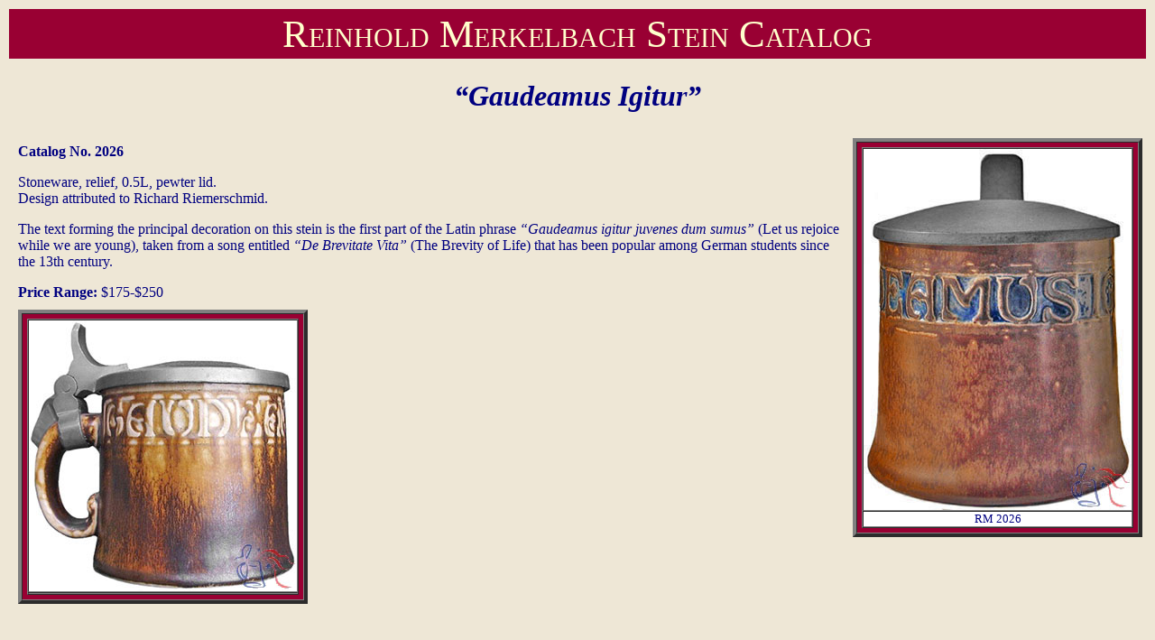

--- FILE ---
content_type: text/html
request_url: https://www.beerstein.net/item.asp?ItemNum=rme-2026
body_size: 1406
content:


<html>

<head>
<title>
�Gaudeamus Igitur�, RM 2026 | Reinhold Merkelbach Stein Catalog | The Beer Stein Library
</title>
<link rel="Stylesheet" type="text/css" href="/css/style.css" />
</head>

<body BGCOLOR="EEE7D6" TEXT="000080" LINK="#000080" ALINK="#000080" VLINK="#000080">



<table CELLPADDING="3" BORDER="0" width="100%">
	<tr>
		<td ALIGN="center" BGCOLOR="#990033">

			
			<DIV CLASS="manufacturerheader">
				<a HREF=/catalog.asp?id=34 STYLE="text-decoration: none; color:inherit">
					Reinhold Merkelbach Stein Catalog
				</a>

			</DIV>
			

		</td>
	</tr>
</table>


<center>
<h1><I>�Gaudeamus Igitur�</I></h1>
</center>



<table width="100%" border=0>
	<tr>
		<td>

			<table border=0 align="center" width="100%">
				<tr>
					<td VALIGN="top" align="center">
						<table align="center" border=0>
							<tr>
								<td align="left" colspan="3">
									<table>
										<tr>
											<td>
											
												<p><b>Catalog No. 2026</b>
											
												<p>Stoneware, relief, 0.5L, pewter lid.<BR>
Design attributed to Richard Riemerschmid.

												<p>The text forming the principal decoration on this stein is the first part of the Latin phrase <I>�Gaudeamus igitur juvenes dum sumus�</I> (Let us rejoice while we are young), taken from a song entitled <I>�De Brevitate Vita�</I> (The Brevity of Life) that has been popular among German students since the 13th century.
												<p><B>Price Range:</B> $175-$250
											</td>
										</tr>
									</table>
								</td>

							</tr>
				

							<tr>
								<td align="left" colspan="3">
									<table>
										<tr>
											<td valign="top" align="left">
												
												<table BORDER="4" CELLPADDING="5" CELLSPACING="0" BGCOLOR="#990033"><tr><td><table BORDER="1" CELLPADDING="0" CELLSPACING="0" BGCOLOR="#FFFFFF"><tr><td><img src="/images/Merkelbach/rme-2026a.jpg" alt=""></td></tr><tr><td BGCOLOR="#FFFFFF" ALIGN="center"><font size="-1"></font></td></tr></table></td></tr></table>
												
											</td>
										</tr>
									</table>
								</td>
							</tr>
				
							<tr>
								<td valign="top" align="left">

									<table>
										<tr>
											<td valign="top" align="left">
												
													&nbsp;
												
											</td>
											<td valign="top" align="left">
												
													&nbsp;
												
											</td>
											<td valign="top" align="left">
												
													&nbsp;
												
											</td>
										</tr>
									</table>


								</td>
							</tr>


							<tr>
								<td valign="top" align="left">

									<table>
										<tr>
											<td valign="top" align="left">
												
													&nbsp;
												
											</td>
											<td valign="top" align="left">
												
													&nbsp;
												
											</td>
											<td valign="top" align="left">
												
													&nbsp;
												
											</td>
										</tr>
									</table>


								</td>
							</tr>

						</table>
					</td>
					<td valign="top" align="center">

						<table BORDER="4" CELLPADDING="5" CELLSPACING="0" BGCOLOR="#990033"><tr><td><table BORDER="1" CELLPADDING="0" CELLSPACING="0" BGCOLOR="#FFFFFF"><tr><td><img SRC="/images/Merkelbach/rme-2026.jpg" alt="RM 2026"></td></tr><tr><td BGCOLOR="#FFFFFF" ALIGN="center"><font size="-1">RM 2026</font></td></tr></table></td></tr></table>

					</td>
				</tr>
			</table>
		</td>
	</tr>
</table>


<br>&nbsp;<br>



<table>
	<tr>
		<td WIDTH="40%" ALIGN="center">

			
			<!--PREV -->
				<a HREF="item.asp?ItemNum=rme-2025">
					<img SRC="/images/prvarw.gif" BORDER="0" WIDTH="100" HEIGHT="39" ALT="Previous"><br>
				</a>
			


		</td>
		<td ALIGN="center">

			<a HREF=/catalog.asp?id=34>
				<img SRC="/images/golist.gif" BORDER="0" WIDTH="180" HEIGHT="27" ALT="Go to Listing"><br>
			</a>

		</td>
		<td WIDTH="40%" ALIGN="center">

			
			<!--NEXT-->
				<a HREF="item.asp?ItemNum=rme-2028">
					<img SRC="/images/nxtarw.gif" BORDER="0" WIDTH="100" HEIGHT="39" ALT="Next"><br>
				</a>
			

		</td>
	</tr>
</table>

<br>&nbsp;<br>

<center>

	<P><FONT COLOR='#990033'>Copyright &copy; 2012-2026 <a href="/" style="text-decoration:none; color:inherit;" >Beer Stein Library</a> � All rights reserved.</FONT></P>
</center>
<br>&nbsp;<p>

<script defer src="https://static.cloudflareinsights.com/beacon.min.js/vcd15cbe7772f49c399c6a5babf22c1241717689176015" integrity="sha512-ZpsOmlRQV6y907TI0dKBHq9Md29nnaEIPlkf84rnaERnq6zvWvPUqr2ft8M1aS28oN72PdrCzSjY4U6VaAw1EQ==" data-cf-beacon='{"version":"2024.11.0","token":"af4ffee4ec274208a55f1334f7415ace","r":1,"server_timing":{"name":{"cfCacheStatus":true,"cfEdge":true,"cfExtPri":true,"cfL4":true,"cfOrigin":true,"cfSpeedBrain":true},"location_startswith":null}}' crossorigin="anonymous"></script>
</body>
</html>

